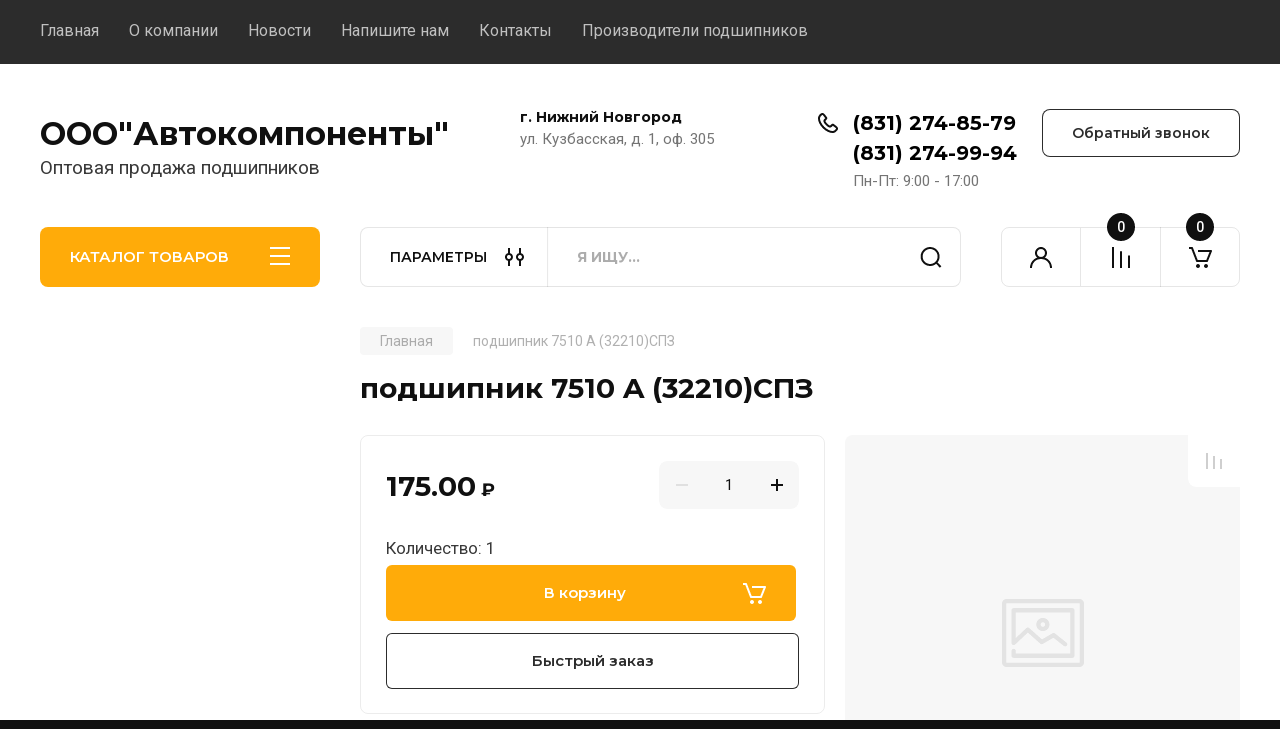

--- FILE ---
content_type: text/css
request_url: https://npk-nn.ru/t/images/seostyles_m_opt.css
body_size: 2658
content:
.seo_text {
    font-weight: 400;
    text-align: justify;
    font-size: 14px;
    color: #555;
    font-family: Montserrat, sans-serif;
    line-height: 1.25;
}
h2.seo_h2 {
    padding: 12px 0px;
    font-size: 25px;
    text-align: left;
    margin: 16px 0;
    color: #000000;
    font-weight: bold;
    font-family: Montserrat, sans-serif;
    text-transform: unset;
}
.seo_ul {
	list-style:none;
	text-align:left;
	
}
.seo_ul1 {
	list-style:none;
	text-align:left;
	
}
ul, ol {
    margin-top: 0px;
    margin-bottom: 10px;
    padding-left: 20px;
}

.seo_block .seo_ul li {
    background: url(/d/001-double-check.svg) 5px 5px no-repeat;
    padding: 3px 7px 0px 37px;
    background-size: 24px;
    margin: 0px 0px;
}


.seo_text .seo_ul1 li {
	background: url(/d/003-leaf.svg) 5px 5px no-repeat;
    padding: 0px 9px 0px 37px;
    background-size: 24px;
    margin: 5px -15px;
}
.seo_phone {
    display: inline-block;
    font: 25px/50px Arial, Helvetica, sans-serif;
    margin: 0px 0px 0px;
    color: #434242;
    background: transparent url(/d/002-phone.svg) no-repeat scroll 18px 0px / 50px auto;
    text-align: left;
    width: 80%;
    padding: 0px 0px 5px 80px;
    font-weight: 500;
}
.contact_wrap {
    display: flex;
    width: 50%;
    padding: 5px 0px 20px;
    margin: 9px auto 0px;
    flex-direction: column;
    justify-content: center;
}
.seo_letter {
    display: inline-block;
    font: 23px/49px Arial, Helvetica, sans-serif;
    width: 80%;
    margin: 0px 0px 0px;
    color: #333333 !important;
    padding: 2px 0px 5px 80px;
    background: transparent url(/d/001-email.svg) no-repeat scroll 20px 0px / 50px auto;
    text-align: left;
}
.seo_block {
    background: #ffffff;
    padding: 25px 35px 10px;
    border: 1px solid #e5e5e5;
    margin: 30px 0px 40px;
    border-radius: 10px;
}
.div_tab2 img {
    max-width: 20%;
}

span.seo_zag2 {
    font-size: 20px;
    font-weight: 800;
    color: #eb2f00;
    font-weight: 600;
    font-family: Montserrat, sans-serif;
    text-transform: uppercase;
}

body .seocategory__prodblock-title {
    border-bottom: 1px solid #57a77b ;
}

body .seocategory__prodblock-title__inner {
    display: inline-block;
    background: #57a77b;
    font-size: 18px;
    color: #fff;
    line-height: 1;
    padding: 14px 20px;
    border-radius: 4px 4px 0 0;
    margin: 0;
}
span.seo_tit {
    color: #101010;
    font-family: Montserrat, sans-serif;
    font-weight: bold;
    font-size: 20px;
}





body .decor-wrap .localconsult__inner-frm button[type=submit]

body .seocategory__button {
    display: block;
    background:url(seo.png) 0 8px no-repeat !important;
   /* background-clip: padding-box;
    background-image: -webkit-linear-gradient(0deg,hsla(0,0%,100%,0) 0,hsla(0,0%,100%,.5));
    background-image: -webkit-linear-gradient(bottom,hsla(0,0%,100%,0),hsla(0,0%,100%,.5));
    background-image: linear-gradient(0deg,hsla(0,0%,100%,0) 0,hsla(0,0%,100%,.5));*/
    font-size: 16px;
    line-height: 1;
    text-align: center;
    padding: 8px 15px;
}

 body .seocategory__button:hover {
    background-color: #0db300;
    color: #fff;
    text-decoration: none;
    box-shadow: none !important;
    text-decoration: underline !important;
}

body .seocategory__button {
    display: block;
    background: url(seo.png) 3px -10px no-repeat !important;
    font-size: 16px;
    line-height: 1;
    text-align: center;
    padding: 8px 15px;
    background-size: 175px!important;
}
body .seocategory__prodblock-link {
    display: block;
    font-size: 16px !important;
    font-weight: normal !important;
    text-align: center;
    color: #8d744c !important;
    text-decoration: underline;
    margin-bottom: 8px;
}
.seo-list li{
	list-style:none;
	padding:4px 25px;
	background:url(check-mark.png) 5px 11px no-repeat;
	background-size:11px;
}
.seo_block2 p {
    color: #2c262a;
    font-size: 18px;
    font-weight: 700;
}


.div_tab {
    -webkit-box-sizing: border-box;
    -moz-box-sizing: border-box;
    box-sizing: border-box;
    font-size: 0;
    margin: 0px auto;
    display: flex;
}
.div_tab2 {
    padding: 13px;
    color: #383838;
    position: relative;
    -webkit-box-sizing: border-box;
    -moz-box-sizing: border-box;
    box-sizing: border-box;
    display: inline-block;
    vertical-align: top;
    width: 50%;
    font-size: 16px;
    margin-right: 0;
    margin: 5px;
    text-align: center;
    background: #ffffff;
    font-weight: 300;
    border-radius: 10px;
    box-shadow: none;
    margin-top: 25px;
    border: 1px solid #e5e5e5;
}
.seo_block  ul.seo_ul {
    list-style-image: url(/t/images/images/check-mark5.png);
    line-height: 2;
    text-align: left;
}
.seo_div {
    font-weight: 500;
    font-size: 30px;
    text-align: center;
    color: white;
}

.seo_ul ul li {
}
.btns {
    text-align: center;
    margin: 40px 0;
}
.seo-but-wrap {
    display: inline-block;
    vertical-align: middle;
    margin: 0 20px;
    width: 243px;
    height: 58px;

}
body .button-btn {
    display: inline-block;
    text-decoration: none;
    font-weight: 900;
    text-transform: uppercase;
    font-size: 14px;
    border: 2px solid #fa9f95;
    background: #fa9f95;
    -webkit-transition: all 0.2s linear;
    -moz-transition: all 0.2s linear;
    -o-transition: all 0.2s linear;
    -ms-transition: all 0.2s linear;
    transition: all 0.2s linear;
    padding: 15px 45px;
    color: #fff;
    border-radius: 0px;
}
body .button-btn:hover {
	color: white;
    background: #e5887e;
}
.shop-main-header {
    color: #3c4452;
    display: none;
}
.table-wrapper {
    text-align: center;
    display: flex;
    flex-direction: row;
    justify-content: center;
}
.main-slider-block {
    padding: 0;
}


.site-main__inner p {
}

span.seo_zag {
    line-height: 19px;
    color: #555;
    font-size: 15px;
    font-weight: 500;
    font-family: Montserrat, sans-serif;
}

span.seo_zag1 {
    font-size: 22px;
    text-align: left;
    margin: 16px 0;
    color: #000000;
    font-weight: bold;
    font-family: Montserrat, sans-serif;
    text-transform: unset;
}
span.seo_zag11 {
    font-size: 20px;
    font-family: Arial, Helvetica, sans-serif;
    color: #333333;
}
.seo_phone a {
    color: #2c262a;
    font-size: 18px;
    font-family: Montserrat, sans-serif;
    font-weight: 700;
}

.seo_letter a {
    color: #2c262a;
    font-size: 18px;
    font-family: Montserrat, sans-serif;
    font-weight: 700;
}


.content-55 a {
    box-sizing: border-box;
    color: #5a4525;
    line-height: 2.2;
    text-decoration: underline;
    font-weight: 600;
}



.about_us__left-body p {
    font-family: 'osr';
    font-size: 16px;
    color: #2b3033 !important;
    line-height: 1.5;
}
.about_us__left-body {
    padding-right: 20px;
    font-family: 'osr';
    font-size: 16px;
    color: #2b3033;
    line-height: 1.5;
}

@media screen and (max-width: 855px) {
.seo_letter {
    display: inline-block;
    font: 20px/49px "rcr",Arial,sans-serif;
    width: 100%;
    margin: -3px -48px 0px;
    padding: 0px 0px 5px 85px;
    text-align: left;
}
.seo_phone {
    display: inline-block;
    font: 20px/50px "rcr",Arial,sans-serif;
    margin: 3px -29px 0px;
    color: #333;
    text-align: left;
    width: 100%;
    padding: 0px 0px 5px 64px;
    font-weight: 700;
}

.contact_wrap {
    display: flex;
    width: 100%;
    padding: 5px 0px 20px;
    margin: 9px auto 0px;
    flex-direction: column;
    justify-content: center;
}
.seo_phone {
    display: inline-block;
    font: 25px/50px "rcr",Arial,sans-serif;
    margin: 0px 0px 0px;
    color: #434242;
    text-align: center;
    width: 100%;
    padding: 0px 60px 5px 68px;
    font-weight: 500;
    text-align: left;
        background: transparent url(/d/002-phone.svg) no-repeat scroll 1px 0px / 50px auto;
}
.seo_letter {
    display: inline-block;
    font: 23px/49px "rcr",Arial,sans-serif;
    width: 100%;
    margin: -3px -25px 0px;
    color: #434242 !important;
    padding: 2px 60px 5px 80px;
    text-align: left;
}
}



@media screen and (max-width: 823px) {
.div_tab2 {
    padding: 14px;
    color: #ffffff;
    position: relative;
    -webkit-box-sizing: border-box;
    -moz-box-sizing: border-box;
    box-sizing: border-box;
    display: inline-block;
    vertical-align: top;
    width: 31%;
    font-size: 14px;
    margin-right: 0;
    margin: 20px 0 37px 17px;
    text-align: center;
    border: 2px solid #f1a54d;
    font-weight: 300;
    border-radius: 5px;
    background: #f1a54d;
}
.contact_wrap {
    max-width: 100%;
    width: 90%;
    padding: 20px 0px 20px;
    margin: 0 auto;
}
}

@media screen and (max-width: 812px) { 
.div_tab2 {
    padding: 11px;
    color: #154f86;
    position: relative;
    -webkit-box-sizing: border-box;
    -moz-box-sizing: border-box;
    box-sizing: border-box;
    display: inline-block;
    vertical-align: top;
    width: 31%;
    font-size: 17px;
    margin-right: 0;
    margin: 20px 0 37px 17px;
    text-align: center;

    font-weight: 300;
    border-radius: 5px;
}
}


@media screen and (max-width: 768px) { 
	.div_tab2 {
    padding: 20px;
    color: #154f86;
    position: relative;
    -webkit-box-sizing: border-box;
    -moz-box-sizing: border-box;
    box-sizing: border-box;
    display: inline-block;
    vertical-align: top;
    width: 30%;
    font-size: 14px;
    margin-right: 0;
    margin: 20px 0 37px 17px;
    text-align: center;
    font-weight: 300;
    border-radius: 5px;
	}
	
	.seo_div {
    font-weight: 500;
    font-size: 22px;
    text-align: center;
    color: white;
}
span.seo_zag {
    line-height: 2px;
    color: #ffffff;
    font-size: 18px;
    font-weight: 500;
}
} 

@media screen and (max-width: 736px) {
.div_tab2 {
    padding: 20px;
    color: #154f86;
    position: relative;
    -webkit-box-sizing: border-box;
    -moz-box-sizing: border-box;
    box-sizing: border-box;
    display: inline-block;
    vertical-align: top;
    width: 30%;
    font-size: 13px;
    margin-right: 0;
    margin: 20px 0 37px 17px;
    text-align: center;
    font-weight: 300;
    border-radius: 5px;
}
}

@media screen and (max-width: 731px) {
.div_tab2 {
    padding: 14px;
    color: #154f86;
    position: relative;
    -webkit-box-sizing: border-box;
    -moz-box-sizing: border-box;
    box-sizing: border-box;
    display: inline-block;
    vertical-align: top;
    width: 30%;
    font-size: 14px;
    margin-right: 0;
    margin: 20px 0 37px 17px;
    text-align: center;
    font-weight: 300;
    border-radius: 5px;
}
}


@media screen and (max-width: 667px) {
.div_tab2 {
    padding: 4px;
    color: #154f86;
    position: relative;
    -webkit-box-sizing: border-box;
    -moz-box-sizing: border-box;
    box-sizing: border-box;
    display: inline-block;
    vertical-align: top;
    width: 30%;
    font-size: 14px;
    margin-right: 0;
    margin: 20px 0 37px 17px;
    text-align: center;
    font-weight: 300;
    border-radius: 5px;
}
}

@media screen and (max-width: 568px) {
.div_tab2 {
    padding: 12px;
    color: #154f86;
    position: relative;
    -webkit-box-sizing: border-box;
    -moz-box-sizing: border-box;
    box-sizing: border-box;
    display: inline-block;
    vertical-align: top;
    width: 100%;
    font-size: 15px;
    margin-right: 0;
    margin: 20px 0 4px 0px;
    text-align: center;
    font-weight: 300;
    border-radius: 5px;
}
.div_tab {

    display: flex;
    flex-direction: column;
}
.table0 td, .table1 td, .table2 td {
    display: flex;
    flex-direction: column;
}
}


@media screen and (max-width: 414px) {
.div_tab2 {
    padding: 14px;
    color: #154f86;
    position: relative;
    -webkit-box-sizing: border-box;
    -moz-box-sizing: border-box;
    box-sizing: border-box;
    display: inline-block;
    vertical-align: top;
    width: 100%;
    font-size: 15px;
    margin-right: 0;
    margin: 20px 0 10px 0px;
    text-align: center;
    font-weight: 300;
    border-radius: 5px;
}
.table0 td, .table1 td, .table2 td {
    padding: 0.5em;
    display: inline-block;
}
}

@media screen and (max-width: 411px) {
.div_tab2 {
    padding: 14px;
    color: #154f86;
    position: relative;
    -webkit-box-sizing: border-box;
    -moz-box-sizing: border-box;
    box-sizing: border-box;
    display: inline-block;
    vertical-align: top;
    width: 100%;
    font-size: 14px;
    margin-right: 0;
    margin: 20px 0 10px 0px;
    text-align: center;
    font-weight: 300;
    border-radius: 5px;
}
.table0 td, .table1 td, .table2 td {
    padding: 0.5em;
    display: inline-block;
    max-width: 100%;
}
}






@media screen and (max-width: 375px) { 
.div_tab2 {
    padding: 20px;
    color: #154f86;
    position: relative;
    -webkit-box-sizing: border-box;
    -moz-box-sizing: border-box;
    box-sizing: border-box;
    display: inline-block;
    vertical-align: top;
    width: 100%;
    font-size: 15px;
    margin-right: 0;
    margin: 0px 0 22px 0px;
    text-align: center;
    font-weight: 300;
    border-radius: 5px;
}
.table0 td, .table1 td, .table2 td {
    padding: 0.5em;
    display: inline-block;
    max-width: 100%;
}
}

--- FILE ---
content_type: text/javascript
request_url: https://counter.megagroup.ru/be4f5971982d9000f130440233382179.js?r=&s=1280*720*24&u=https%3A%2F%2Fnpk-nn.ru%2Finternetmagazin%2Fproduct%2F11664803&t=%D0%BF%D0%BE%D0%B4%D1%88%D0%B8%D0%BF%D0%BD%D0%B8%D0%BA%207510%20A%20(32210)%D0%A1%D0%9F%D0%97&fv=0,0&en=1&rld=0&fr=0&callback=_sntnl1769880040167&1769880040167
body_size: 87
content:
//:1
_sntnl1769880040167({date:"Sat, 31 Jan 2026 17:20:40 GMT", res:"1"})